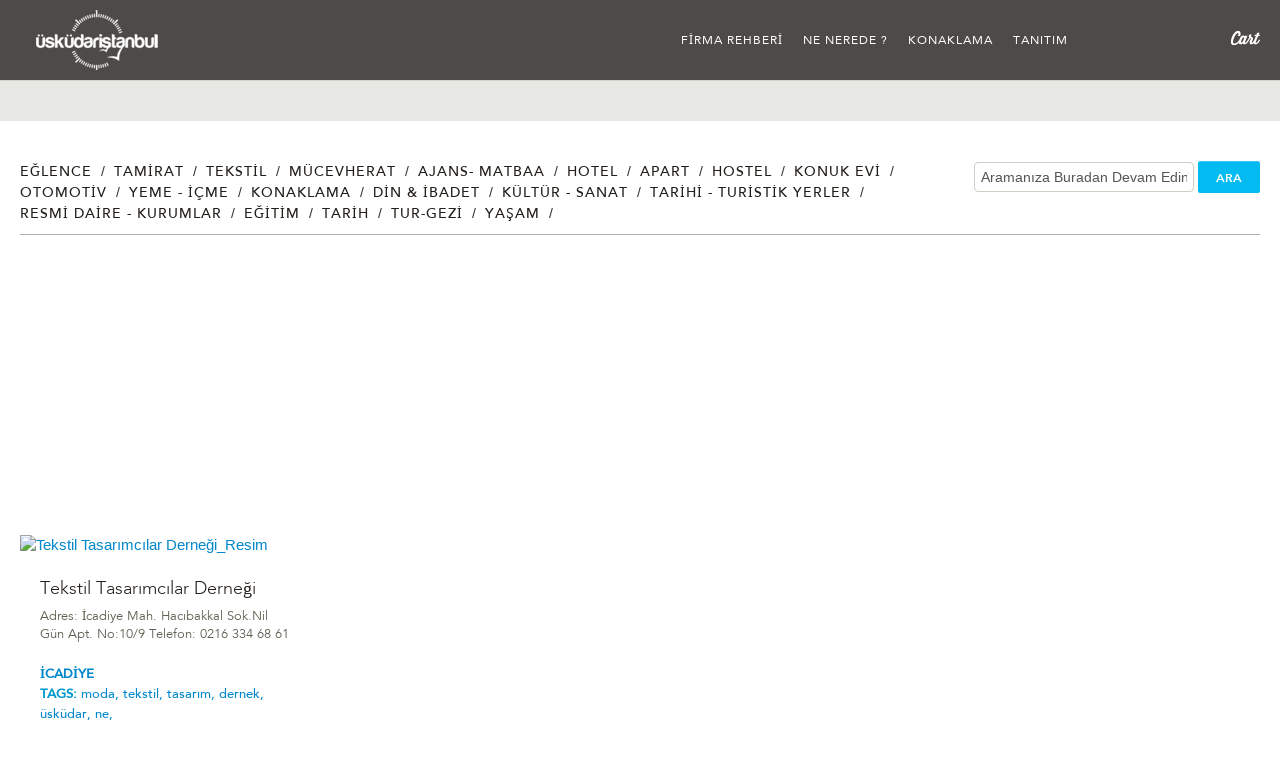

--- FILE ---
content_type: text/html
request_url: https://uskudaristanbul.com/sonuc.asp?aranan=moda
body_size: 12595
content:
<!DOCTYPE HTML>
<!--[if IE 6]>
<html id="ie6" lang="en-US" prefix="og: http://ogp.me/ns#">
<![endif]-->
<!--[if IE 7]>
<html id="ie7" lang="en-US" prefix="og: http://ogp.me/ns#">
<![endif]-->
<!--[if IE 8]>
<html id="ie8" lang="en-US" prefix="og: http://ogp.me/ns#">
<![endif]-->
<!--[if !(IE 6) | !(IE 7) | !(IE 8)  ]><!-->
<html lang="tr-TR" prefix="og: http://ogp.me/ns#">
<!--<![endif]-->
<head>
<meta name="viewport" content="width=device-width, initial-scale=1.0">

<!-- HTML5 shim, for IE6-8 support of HTML5 elements -->
<!--[if lt IE 9]>
      <script src="js/html5uskudaristanbul.js"></script>
    <![endif]-->
    
    <link rel="stylesheet" type="text/css" media="all" href="css/style.css" />

<link rel='stylesheet' id='esw_bootstrap-css'  href='css/assets/css/bootstrap.css' type='text/css' media='all' />
<link rel='stylesheet' id='esw_bootstrap_responsive-css'  href='css/assets/css/bootstrap-responsive.css' type='text/css' media='all' />
<link rel='stylesheet' id='esw_awesome-css'  href='css/assets/css/font-awesome.min.css' type='text/css' media='all' />
<link rel='stylesheet' id='esw_flex-css'  href='css/assets/css/flexslider.css' type='text/css' media='all' />
<link rel='stylesheet' id='esw_pretty-css'  href='css/assets/css/prettyPhoto.css' type='text/css' media='all' />
<link rel='stylesheet' id='esw_comp-css'  href='css/assets/css/component.css' type='text/css' media='all' />
<link rel='stylesheet' id='esw_app-css'  href='css/assets/css/all.css' type='text/css' media='all' />
<link rel='stylesheet' id='esw_jw-css'  href='css/assets/css/jw.css' type='text/css' media='all' />
<script type='text/javascript' src='js/js/jquery/jquery3e5a.js?ver=1.10.2'></script>
<script type='text/javascript' src='js/js/jquery/jquery-migrate.min1576.js?ver=1.2.1'></script>


<meta name="generator" content="ÃœskÃ¼dar Ä°stanbul" />
<meta name="generator" content="WooFramework 5.5.5" />
<meta http-equiv="X-UA-Compatible" content="IE=edge,chrome=1" />
<meta name="generator" content="WooCommerce 2.0.13" />


<script src="css/assets/js/Chart.js"></script>
<script src="css/assets/js/modernizr.js" type="text/javascript"></script>


<head>
<meta name="googlebot" content="index, follow">
<META name="author" content="Profcat Interactive Media & Plug Medya"> 
<LINK rev="made" href="mailto:info@profcat.com"> <META name="ROBOTS" content="INCLUDE, FOLLOW"> 
<META name="revisit-after" content="1"> 
<meta name="Keywords" content="Üsküdar Rehberi, Üsküdar Firma Rehberi, uskudaristanbul, tekstil, eglence, yemek, tamirat, ajans, ilan, city guide">
<meta name="Description" content="Üsküdar Bölgesindeki tüm firmalarin bilgilerini içeren harika bir arama motoru- firma rehberidir.">
<meta name="Copyright" content="Uskudar istanbul">

<title>Üsküdar'in En Kapsamli Arama Motoru - Yemek, Eglence, Tamirat, Ajans, www.uskudaristanbul.com</title>



<meta http-equiv="Content-Type" content="text/html; charset=iso-8859-9">
<meta http-equiv="Content-Type" content="text/html; charset=UTF-8" />
<meta property="og:title" content="Case Studies" />
<link rel="shortcut icon" href="favicon.ico" />
<link rel="canonical" href="index.asp" />
<meta name="robots" content="noodp"/>


</head>


<body>

<!-- Google Tag Manager -->

<noscript><iframe src="//www.googletagmanager.com/ns.html?id=GTM-MKS8XT"
height="0" width="0" style="display:none;visibility:hidden"></iframe></noscript>
<script>(function(w,d,s,l,i){w[l]=w[l]||[];w[l].push({'gtm.start':
new Date().getTime(),event:'gtm.js'});var f=d.getElementsByTagName(s)[0],
j=d.createElement(s),dl=l!='dataLayer'?'&l='+l:'';j.async=true;j.src=
'//www.googletagmanager.com/gtm.js?id='+i+dl;f.parentNode.insertBefore(j,f);
})(window,document,'script','dataLayer','GTM-MKS8XT');</script>

<!-- End Google Tag Manager -->


<body class="blog blog unknown alt-style-default layout-right-content">
<!--[if lt IE 7]><div class="alert">You are using an <strong>outdated</strong> browser. Please <a href="http://browsehappy.com/">upgrade your browser</a> or <a href="http://www.google.com/chromeframe/?redirect=true">activate Google Chrome Frame</a> to improve your experience.</div>
<![endif]-->

<script async src="https://pagead2.googlesyndication.com/pagead/js/adsbygoogle.js"></script>
<script>
     (adsbygoogle = window.adsbygoogle || []).push({
          google_ad_client: "ca-pub-9527798445530763",
          enable_page_level_ads: true
     });
</script>


<div id="main-nav" class="navbar navbar-static-top">
  <div class="navbar-inner ease">
    <div class="container"> <a class="brand sm-brand" href="index.asp">&Uuml;sk&uuml;dar İstanbul</a>
      <div id="add-to-cart" class="pull-right mobile-hide">
                <ul class="mini-cart">        <li> <a onclick="javascript:location.href='#'" href="#" title="View your shopping cart" class="cart-parent"> <span>
          <mark>0</mark>          </span> </a>
          <ul class="cart_list active"><span class="arrow">arrow</span><li class="cart-title">
            <h3>Shop B&ouml;l&uuml;m&uuml;m&uuml;z Yapım Aşamasındadır.</h3></li>
          <li class="empty">En kısa s&uuml;rede sizlere hizmet veriyor olacağız.</li><li><input type="button" value="Yakında.. &raquo;" onclick="newDoc()" class="grn-link"></li></ul>        </li>
        </ul>
      </div>
            <button type="button" id="mobile-menu" class="btn btn-navbar" data-toggle="collapse" data-target=".nav-collapse"><i class="icon-reorder"></i> </button>
      <div class="nav-collapse collapse nav-container menu">
        <div class="nav-wrap pull-left collapse-inner">
          <li class="cart-item mobile-show">
            <div id="add-to-cart">
              <ul class="mini-cart">
                <li> <a href="#" title="View your shopping cart" class="cart-parent" data-toggle="dropdown"> <span style="display:none;">
                  <mark>0</mark>
                  </span> </a> </li>
              </ul>
            </div>
          </li>
          <ul id="menu-main-menu" class="nav">
          



 
<li id="nav-menu-item-182" class="main-menu-item  menu-item-even menu-item-depth-0 menu-item menu-item-type-post_type menu-item-object-page"><a href="sonuc.asp?filtre=1" class="menu-link main-menu-link">Firma Rehberi</a></li>
 
 
  



 
<li id="nav-menu-item-182" class="main-menu-item  menu-item-even menu-item-depth-0 menu-item menu-item-type-post_type menu-item-object-page"><a href="sonuc.asp?filtre=2" class="menu-link main-menu-link">Ne Nerede ?</a></li>
 
 
  



 
<li id="nav-menu-item-182" class="main-menu-item  menu-item-even menu-item-depth-0 menu-item menu-item-type-post_type menu-item-object-page"><a href="sonuc.asp?filtre=3" class="menu-link main-menu-link">Konaklama</a></li>
 
 
  



 
<li id="nav-menu-item-182" class="main-menu-item  menu-item-even menu-item-depth-0 menu-item menu-item-type-post_type menu-item-object-page"><a href="sonuc.asp?filtre=4" class="menu-link main-menu-link">Tanıtım</a></li>
 
 
  




</ul>        </div>
               
        <!-- /#navigation --> 
      </div>
    </div>
    <!--/.nav-collapse --> 
  </div>
</div>


<div id="main">
<header class="blog-title">
  <div class="container">
</div>
</header>

<div class="wrapper mobl">
<div class="container">
<div class="row-fluid">
  <div class="span12 line blog-header">
      
      <header class="spot-light wrap mobile-show">
                     <h2>Ne Nerede</h2>


    </header>
      
       
        <div class="dropdown sort-by pull-right mobile-show"> <a class="dropdown-toggle" id="dLabel" role="button" data-toggle="dropdown" data-target="#" href="../page.html"> Sort by <span class="caret"></span> </a>
          
<ul class="dropdown-menu" role="menu" aria-labelledby="dLabel">
  
  	<li class="cat-item cat-item-1"><a href="index.html" title="View all posts filed under Everything">EÄŸitim</a>
<ul class='children'>
	<li class="cat-item cat-item-18"><a href="index.html" title="View all posts filed under Art">Resmi Daire&Kurumlar</a>
</li>
	<li class="cat-item cat-item-16"><a href="index.html" title="View all posts filed under Curiosities">Tarihi&Turistik Yerler</a> 
</li>
	<li class="cat-item cat-item-17"><a href="index.html" title="View all posts filed under Design">KÃ¼ltÃ¼r&Sanat</a>
</li>
	<li class="cat-item cat-item-14"><a href="index.html" title="View all posts filed under News">Din&Ä°badet</a> 
</li>
	<li class="cat-item cat-item-15"><a href="index.html" title="View all posts filed under Resources">EÄŸlence</a>
</li>
</ul>
</li>
  </ul>
</div>

          <div class="post-cat pull-left mobile-hide">
          
          
          <ul>
          
         

				                
<li class="">

					
                    <a href="sonuc.asp?kategori=2" 
                    
                    
                    title="Aciklama">Eğlence</a>
                    <span class="divider">/&nbsp; </span></li> 


                </li>

				                
<li class="">

					
                    <a href="sonuc.asp?kategori=3" 
                    
                    
                    title="Aciklama">Tamirat</a>
                    <span class="divider">/&nbsp; </span></li> 


                </li>

				                
<li class="">

					
                    <a href="sonuc.asp?kategori=4" 
                    
                    
                    title="Aciklama">Tekstil</a>
                    <span class="divider">/&nbsp; </span></li> 


                </li>

				                
<li class="">

					
                    <a href="sonuc.asp?kategori=5" 
                    
                    
                    title="Aciklama">Mücevherat</a>
                    <span class="divider">/&nbsp; </span></li> 


                </li>

				                
<li class="">

					
                    <a href="sonuc.asp?kategori=6" 
                    
                    
                    title="Aciklama">Ajans- Matbaa</a>
                    <span class="divider">/&nbsp; </span></li> 


                </li>

				                
<li class="">

					
                    <a href="sonuc.asp?kategori=11" 
                    
                    
                    title="Açıklama">Hotel</a>
                    <span class="divider">/&nbsp; </span></li> 


                </li>

				                
<li class="">

					
                    <a href="sonuc.asp?kategori=12" 
                    
                    
                    title="Açıklama">Apart</a>
                    <span class="divider">/&nbsp; </span></li> 


                </li>

				                
<li class="">

					
                    <a href="sonuc.asp?kategori=13" 
                    
                    
                    title="Açıklama">Hostel</a>
                    <span class="divider">/&nbsp; </span></li> 


                </li>

				                
<li class="">

					
                    <a href="sonuc.asp?kategori=14" 
                    
                    
                    title="Açıklama">Konuk Evi</a>
                    <span class="divider">/&nbsp; </span></li> 


                </li> <br> 

				                
<li class="">

					
                    <a href="sonuc.asp?kategori=16" 
                    
                    
                    title="">Otomotiv</a>
                    <span class="divider">/&nbsp; </span></li> 


                </li>

				                
<li class="">

					
                    <a href="sonuc.asp?kategori=18" 
                    
                    
                    title="">Yeme - İçme</a>
                    <span class="divider">/&nbsp; </span></li> 


                </li>

				                
<li class="">

					
                    <a href="sonuc.asp?kategori=19" 
                    
                    
                    title="">Konaklama</a>
                    <span class="divider">/&nbsp; </span></li> 


                </li>

				                
<li class="">

					
                    <a href="sonuc.asp?kategori=22" 
                    
                    
                    title="Din & İbadet">Din & İbadet</a>
                    <span class="divider">/&nbsp; </span></li> 


                </li>

				                
<li class="">

					
                    <a href="sonuc.asp?kategori=29" 
                    
                    
                    title="">Kültür - Sanat</a>
                    <span class="divider">/&nbsp; </span></li> 


                </li>

				                
<li class="">

					
                    <a href="sonuc.asp?kategori=35" 
                    
                    
                    title="">Tarihi - Turistik Yerler</a>
                    <span class="divider">/&nbsp; </span></li> 


                </li> <br> 

				                
<li class="">

					
                    <a href="sonuc.asp?kategori=48" 
                    
                    
                    title="">Resmi Daire - Kurumlar</a>
                    <span class="divider">/&nbsp; </span></li> 


                </li>

				                
<li class="">

					
                    <a href="sonuc.asp?kategori=56" 
                    
                    
                    title="">Eğitim</a>
                    <span class="divider">/&nbsp; </span></li> 


                </li>

				                
<li class="">

					
                    <a href="sonuc.asp?kategori=62" 
                    
                    
                    title="">Tarih</a>
                    <span class="divider">/&nbsp; </span></li> 


                </li>

				                
<li class="">

					
                    <a href="sonuc.asp?kategori=63" 
                    
                    
                    title="">Tur-Gezi</a>
                    <span class="divider">/&nbsp; </span></li> 


                </li>

				                
<li class="">

					
                    <a href="sonuc.asp?kategori=64" 
                    
                    
                    title="">Yaşam</a>
                    <span class="divider">/&nbsp; </span></li> 


                </li> <br> 
          
          </ul>
          
          </div>
         
         
         <div style="width:100%; text-align:Right">
         <form action="sonuc.asp" method="post" name="form1" >
<input name="kategori" type="hidden" value="">
<input id="searchText" name="aranan" type="text" value="Araman&#305;za Buradan Devam Edin!" onFocus="if(this.beenchanged!=true){ this.value = ''}" onBlur="if(this.beenchanged!=true) { this.value='AramanÄ±za Buradan Devam Edin!' }" onChange="this.beenchanged = true;" style="margin-bottom:0px;">
  <a href="#" onclick="document.form1.submit();"  class="btn btn-grn modal-btn">ARA</a> 
        </form> 
        <!--//post-cat--> 
        
      </div>
    </div>
  </div>
  <div class="container" id="blog-container"> 
    <!-- Example row of columns -->
         <script async src="https://pagead2.googlesyndication.com/pagead/js/adsbygoogle.js"></script>
<!-- kutureklam -->
<ins class="adsbygoogle"
     style="display:block"
     data-ad-client="ca-pub-9527798445530763"
     data-ad-slot="2538382945"
     data-ad-format="auto"
     data-full-width-responsive="true"></ins>
<script>
     (adsbygoogle = window.adsbygoogle || []).push({});
</script>
    <div class="thumbnails" id="post-container">
            <!-- the loop -->
     

     
 
    
    
    <article id="post-3741" class="post-3741 post type-post status-publish format-standard hentry category-everything category-news span3 post-item type-product post instock">
        <div class="thumbnail"> <a href="firmadetay.asp?id=2068" title="Tekstil Tasarımcılar Derneği - İCADİYE">
          <figure class="post-img">
            <img width="590" height="390" src="yonetim/upload/mtdegitim.jpg" class="attachment-full wp-post-image" alt="Tekstil Tasarımcılar Derneği_Resim" />            <div class="active">
              <div class="details">
                <p>Detaylar</p>
              </div>
            </div>
          </figure>
          <div class="desc">
            <h2>Tekstil Tasarımcılar Derneği</h2>
            <p>
              
Adres:  İcadiye Mah. Hacıbakkal Sok.Nil Gün Apt. No:10/9
Telefon:  0216 334 68 61 
            </p>
           </a>
            
            <time class="date" datetime="Apr 7, 2014">
              <b><a href="sonuc.asp?aranan=İCADİYE">İCADİYE</a> </b><br>
             <b> TAGS: </b><span style="text-transform: lowercase;"><a href="sonuc.asp?aranan=moda">moda, </a><a href="sonuc.asp?aranan= tekstil"> tekstil, </a><a href="sonuc.asp?aranan= tasarım"> tasarım, </a><a href="sonuc.asp?aranan= dernek"> dernek, </a><a href="sonuc.asp?aranan=üsküdar">üsküdar, </a><a href="sonuc.asp?aranan=ne">ne, </a> </span>        </time>
          </div>
          
          <div class="term">  
                        <a href="sonuc.asp?kategori=48">Resmi Daire - Kurumlar</a><a href="sonuc.asp?aranan=Dernek-Vakıf&kategori=48"> / Dernek-Vakıf</a>
                        

 </div>
        </div>
      </article>
    

      

     
     
                     
           
      
      </div>
    <!--//post-container--> 
         <script async src="https://pagead2.googlesyndication.com/pagead/js/adsbygoogle.js"></script>
<!-- kutureklam -->
<ins class="adsbygoogle"
     style="display:block"
     data-ad-client="ca-pub-9527798445530763"
     data-ad-slot="2538382945"
     data-ad-format="auto"
     data-full-width-responsive="true"></ins>
<script>
     (adsbygoogle = window.adsbygoogle || []).push({});
</script>
  </div>
  <!-- /container -->
  </section>
 <div id="pagination">Toplam Sayfa 1
				<span>1</span>
                
</div></div></div>
<footer class="footer mobl">
  <div class="container">
    <div class="row-fluid">
      <div class="l-col">
        <div class="span4">
          <div class="col alpha">
            <h3>PROFCAT MEDIA <br /> PLUG DIGITAL</h3>
            <address>
            <strong>www.profcat.com</strong> <br>
            <strong>www.plugdigital.co.uk</strong> <br>
            </address>
            <small>&copy; 2014 - 2026 www.uskudaristanbul.com</small> </div>
          <div class="col omega">
            <ul class="footer-nav">
            


 
<li><a href="sonuc.asp?filtre=1">Firma Rehberi</a></li>
 
 
  



 
<li><a href="sonuc.asp?filtre=2">Ne Nerede ?</a></li>
 
 
  



 
<li><a href="sonuc.asp?filtre=3">Konaklama</a></li>
 
 
  



 
<li><a href="#">İletişim</a></li>
 
 
  



 
<li><a href="#">Emlak & Konaklama</a></li>
 
 
  



 
<li><a href="#">Galeri</a></li>
 
 
  



 
<li><a href="#">Haberler</a></li>
 
 
  


            
            </ul>
          </div>
        </div>
        <!--//span4--> 
      </div>
      <!--//l-col-->
      <div class="r-col">
        <div class="span4">
          <div class="col social">
            <h2>&Uuml;sk&uuml;dar Istanbul'u Takip Edin</h2>
            <ul>
              <li class="ico"><a class="icon-twitter" href="https://twitter.com/uskudarist" target="_blank"></a></li>
              <li class="ico"><a class="icon-facebook" href="https://www.facebook.com/uskudaristanbulcom" target="_blank"></a></li>
              <li class="ico"><a class="icon-pinterest" href="https://pinterest.com/Profcatmedya" target="_blank"></a></li>
              <li class="ico"><a class="icon-instagram" href="https://instagram.com/uskudaristanbulcom" target="_blank"></a></li>
              <li class="ico"><a class="icon-google-plus" href="https://plus.google.com/u/0/105171404264953435552/posts" target="_blank"></a></li>
            </ul>
          </div>
        </div>
        
        <!--//span4-->
        <div class="span4">
          <div class="col last">
            <h2>Edit&ouml;r&uuml;m&uuml;z Olun !!</h2>
            <p>Sizde &Uuml;sk&uuml;dar ?stabul'un edit&ouml;rlerinden olmak ve<br>
            payla??mlar?n?z? sitemizde yay?nlamak istemez misiniz?</p>
            <a data-toggle="modal" href="#myModal" class="btn btn-grn modal-btn">Kayit Ol</a>  <a href="../become-a-hughes-insider/index.html" class="btn btn-grn modal-btn mobile-show">Sign Up</a> <span class="ipad-hide">Edit&ouml;r m&uuml;s&uuml;n&uuml;z ? <a href="../my-accounthtml.html">Kay?t</a> - <a href="../my-accounthtml.html" title="Login">Giri?</a></span> </div>
          <!--//col--> 
        </div>
        <!--//span4--> 
      </div>
      <!--//r-col--> 
      
    </div>
    <!--//row-fluid--> 
  </div>
  <!--//container--> 
  
</footer>

<!--//MOBILE Footer-->

<footer id="mobile-footer" class="footer mobl">
  <div class="container">
    <div class="row-fluid">
      <div class="r-col">
        <div class="span4">
          <div class="col last">
           <h2>Edit&ouml;r&uuml;m&uuml;z Olun !!</h2>
            <p>Sizde &Uuml;sk&uuml;dar Istabul'un edit&ouml;rlerinden olmak ve<br>
payla??mlar?n?z? sitemizde yay?nlamak istemez misiniz?</p>
            <a href="http://uskudaristanbul.com" class="btn btn-grn">Kay?t Ol</a> </div>
            
            
        </div>
        <!--//span4-->
        
        <div class="span4">
          <div class="col social">
            <h2>&Uuml;sk&uuml;dar Istanbul'u Takip Edin</h2>
            <ul>
             <li class="ico"><a class="icon-twitter" href="https://twitter.com/uskudarist" target="_blank"></a></li>
              <li class="ico"><a class="icon-facebook" href="https://www.facebook.com/uskudaristanbulcom" target="_blank"></a></li>
              <li class="ico"><a class="icon-pinterest" href="http://pinterest.com/Profcatmedya" target="_blank"></a></li>
              <li class="ico"><a class="icon-instagram" href="http://instagram.com/uskudaristanbulcom" target="_blank"></a></li>
              <li class="ico"><a class="icon-google-plus" href="https://plus.google.com/u/0/105171404264953435552/posts" target="_blank"></a></li>
            </ul>
          </div>
        </div>
        
        <!--//span4--> 
        
      </div>
      <!--//r-col-->
      
      <div class="l-col">
        <div class="span4">
          <div class="col alpha">
             <h3>PROFCAT MEDIA <br /> PLUG DIGITAL</h3>
           <address>
         
            </address>
          </div>
          <!--//col-->
          <div class="col omega">
            <ul class="footer-nav">
           
           

 
<li><a href="sonuc.asp?filtre=1">Firma Rehberi</a></li>
 
 
  



 
<li><a href="sonuc.asp?filtre=2">Ne Nerede ?</a></li>
 
 
  



 
<li><a href="sonuc.asp?filtre=3">Konaklama</a></li>
 
 
  



 
<li><a href="#">İletişim</a></li>
 
 
  



 
<li><a href="#">Emlak & Konaklama</a></li>
 
 
  



 
<li><a href="#">Galeri</a></li>
 
 
  



 
<li><a href="#">Haberler</a></li>
 
 
  


              
            </ul>
            <small>&copy; 2013 - 2026 Usk?darIstanbul.com</small> </div>
        </div>
        <!--//span4--> 
      </div>
      <!--//l-col--> 
      
    </div>
    <!--//fluid--> 
  </div>
  <!--//container--> 
  
</footer>
 <!-- Modal -->
  <div id="myModal" class="modal hide fade" tabindex="-1" role="dialog" aria-labelledby="myModalLabel" aria-hidden="true">
    <div class="modal-dialog">
      <div class="modal-content">
         <div class="modal-header">
          <button type="button" class="close close-ico" data-dismiss="modal" aria-hidden="true">&times;</button>
          <h4 class="modal-title">&Uuml;sk&uuml;dar İstanbul'un bir par&ccedil;ası olun.</h4>
        </div>
        <div class="modal-body">
        
        <div class="modal-form">
        
          <!-- Begin MailChimp Signup Form -->
<link href="css/classic-081711.css" rel="stylesheet" type="text/css">
<style type="text/css">
	#mc_embed_signup{background:#fff; clear:left; font:14px Helvetica,Arial,sans-serif; }
	/* Add your own MailChimp form style overrides in your site stylesheet or in this style block.
	   We recommend moving this block and the preceding CSS link to the HEAD of your HTML file. */
</style>





<iframe src="formgonder.asp" width="600" height="700" frameborder="0"> </iframe>












<!--End mc_embed_signup-->
            
            </div>
            
        </div>
       
      </div><!-- /.modal-content -->
    </div><!-- /.modal-dialog -->
  </div><!-- /.modal -->
  
  


  <div id="loader" style="display:none;"></div>
<!--[if lt IE 9]>
<script src="js/respond.js"></script>
<![endif]-->



<script type='text/javascript' src='css/assets/js/plugins.js'></script>
<script type='text/javascript' src='css/assets/js/plugins/jquery.prettyPhoto.js'></script>
<script type='text/javascript' src='css/assets/js/main.js'></script>

<script type='text/javascript' src='css/assets/js/lib/jquery.easing.js'></script>
<script type='text/javascript' src='css/assets/js/lib/jquery.mousewheel.js'></script>
<script type="text/javascript">
// Because the `wp_localize_script` method makes everything a string
infinite_scroll = jQuery.parseJSON(infinite_scroll);

jQuery( infinite_scroll.contentSelector ).infinitescroll( infinite_scroll, function(newElements, data, url) { eval(infinite_scroll.callback); });
</script>


</body>

<meta http-equiv="content-type" content="text/html;charset=UTF-8">
</html><script src="css/assets/js/plugins/jquery.isotope.min.js"></script> 
<script src="css/assets/js/plugins/jquery.infinitescroll.min.js"></script> 

<script>
$(window).load(function () {
    var $container = $('#post-container');
    $container.isotope({
        itemSelector: '.post-item'
    });
    $container.infinitescroll({
            navSelector: '.woo-pagination', // selector for the paged navigation 
            nextSelector: '.woo-pagination a', // selector for the NEXT link (to page 2)
            itemSelector: '.post-item', // selector for all items you'll retrieve
            behavior: 'twitter',
            loading: {
                finishedMsg: 'No more pages to load.',
                img: 'http://i.imgur.com/qkKy8.gif'
            }
        },
        // call Isotope as a callback
        function (newElements) {
            $container.isotope('appended', $(newElements));
        }
    );
});
$container = $('#post-container');
var $container = $('#post-container'),
    aniOpts = {
        queue: false,
        duration: 800
    },
    reflowImages = function () {
        $container.isotope({
            columnWidth: $container.find('.post-item').outerWidth(true)
        });
    };
//$container.isotope( 'shuffle' ); 
$(window).resize(function () {
    reflowImages();
    //$container.isotope( 'insert', $('#image-list li.owl') );
});
</script>
</div>
<!--//main--> 




  


 
</body>

<meta http-equiv="content-type" content="text/html;charset=UTF-8">
</html>




<!-- Google ANALYTICS-->

<script>
  (function(i,s,o,g,r,a,m){i['GoogleAnalyticsObject']=r;i[r]=i[r]||function(){
  (i[r].q=i[r].q||[]).push(arguments)},i[r].l=1*new Date();a=s.createElement(o),
  m=s.getElementsByTagName(o)[0];a.async=1;a.src=g;m.parentNode.insertBefore(a,m)
  })(window,document,'script','//www.google-analytics.com/analytics.js','ga');

  ga('create', 'UA-46230863-1', 'uskudaristanbul.com');
  ga('send', 'pageview');

</script>

<!--END Google ANALYTICS-->

--- FILE ---
content_type: text/html; charset=utf-8
request_url: https://www.google.com/recaptcha/api2/aframe
body_size: 267
content:
<!DOCTYPE HTML><html><head><meta http-equiv="content-type" content="text/html; charset=UTF-8"></head><body><script nonce="4A4n7BslxgoSfEk6zawdXQ">/** Anti-fraud and anti-abuse applications only. See google.com/recaptcha */ try{var clients={'sodar':'https://pagead2.googlesyndication.com/pagead/sodar?'};window.addEventListener("message",function(a){try{if(a.source===window.parent){var b=JSON.parse(a.data);var c=clients[b['id']];if(c){var d=document.createElement('img');d.src=c+b['params']+'&rc='+(localStorage.getItem("rc::a")?sessionStorage.getItem("rc::b"):"");window.document.body.appendChild(d);sessionStorage.setItem("rc::e",parseInt(sessionStorage.getItem("rc::e")||0)+1);localStorage.setItem("rc::h",'1770113383592');}}}catch(b){}});window.parent.postMessage("_grecaptcha_ready", "*");}catch(b){}</script></body></html>